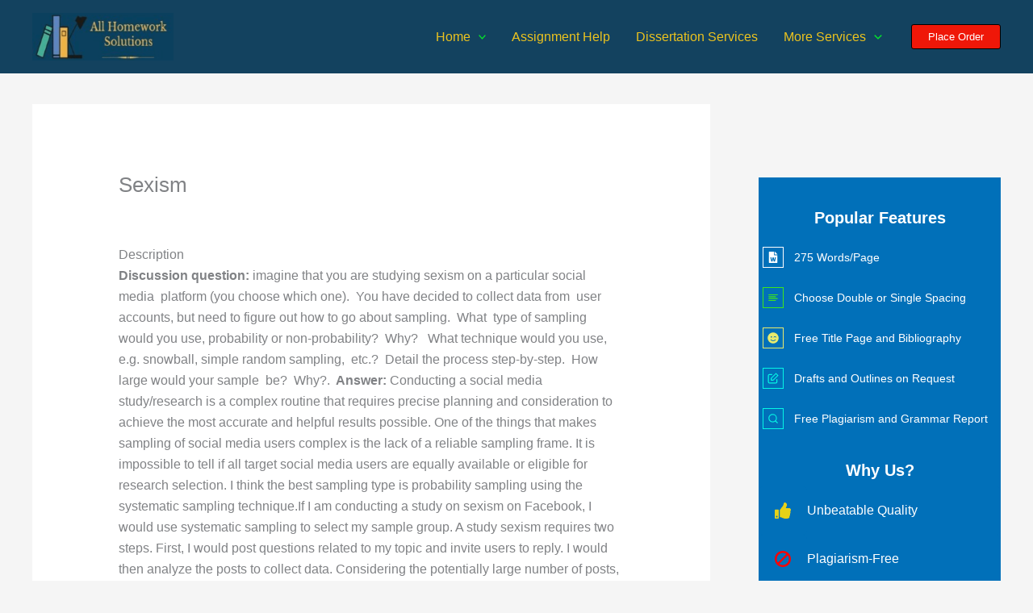

--- FILE ---
content_type: text/css; charset=utf-8
request_url: https://allhomeworksolutions.com/wp-content/cache/min/1/wp-content/uploads/uag-plugin/assets/1160000/uag-css-1159907.css?ver=1759676588
body_size: 366
content:
.uagb-section__wrap{position:relative}.uagb-section__wrap .uagb-section__inner-wrap{position:relative;z-index:2;margin-right:auto;margin-left:auto}.uagb-section__wrap .uagb-section__overlay{position:absolute;top:0;left:0;width:100%;height:100%}.uagb-section__wrap .uagb-section__video-wrap{position:absolute;top:0;left:0;z-index:0;width:100%;height:100%;transition:opacity 1s;overflow:hidden;-webkit-transition:opacity 1s;-o-transition:opacity 1s}.uagb-section__wrap .uagb-section__video-wrap video{display:inline-block;vertical-align:baseline;width:100%;height:100%;max-width:100%;margin:0;background-size:cover;border:none;object-fit:cover;line-height:1;-o-object-fit:cover}@media (min-width:768px) and (max-width:1024px){.wp-block-uagb-section.uagb-section__wrap.uagb-section__background-image{background-attachment:scroll}}.uagb-block-8dee4a2e.uagb-section__wrap{padding-top:20px;padding-bottom:20px;padding-left:20px;padding-right:20px;margin-top:0;margin-bottom:0;border-style:none;margin-right:0;margin-left:0;max-width:100%}.uagb-block-8dee4a2e>.uagb-section__video-wrap{opacity:.5}.uagb-block-8dee4a2e>.uagb-section__inner-wrap{max-width:1200px}.uagb-block-8dee4a2e.wp-block-uagb-section{box-shadow:0 0}.uagb-block-8dee4a2e>.uagb-section__overlay{background-color:#13425f;border-radius:}@media only screen and (max-width:976px){.uagb-block-8dee4a2e.uagb-section__wrap{border-style:none}}@media only screen and (max-width:767px){.uagb-block-8dee4a2e.uagb-section__wrap{border-style:none}}

--- FILE ---
content_type: text/css; charset=utf-8
request_url: https://allhomeworksolutions.com/wp-content/cache/min/1/wp-content/uploads/uag-plugin/assets/1160000/uag-css-1159793.css?ver=1759676588
body_size: 3297
content:
.uagb-section__wrap{position:relative}.uagb-section__wrap .uagb-section__inner-wrap{position:relative;z-index:2;margin-right:auto;margin-left:auto}.uagb-section__wrap .uagb-section__overlay{position:absolute;top:0;left:0;width:100%;height:100%}.uagb-section__wrap .uagb-section__video-wrap{position:absolute;top:0;left:0;z-index:0;width:100%;height:100%;transition:opacity 1s;overflow:hidden;-webkit-transition:opacity 1s;-o-transition:opacity 1s}.uagb-section__wrap .uagb-section__video-wrap video{display:inline-block;vertical-align:baseline;width:100%;height:100%;max-width:100%;margin:0;background-size:cover;border:none;object-fit:cover;line-height:1;-o-object-fit:cover}@media (min-width:768px) and (max-width:1024px){.wp-block-uagb-section.uagb-section__wrap.uagb-section__background-image{background-attachment:scroll}}.uagb-ifb-content>svg *{-webkit-transition:all 0.2s;-o-transition:all 0.2s;transition:all 0.2s}.uagb-ifb-content>svg,.uagb-ifb-content{display:inline-block}.uagb-ifb-content>svg{vertical-align:middle;width:inherit;height:inherit;font-style:initial}.uagb-ifb-content .uagb-ifb-icon-wrap svg{box-sizing:content-box;width:inherit;height:inherit}.uagb-ifb-button-wrapper:empty{display:none}div.uagb-ifb-button-wrapper a.uagb-infobox-cta-link,div.uagb-ifb-cta a.uagb-infobox-cta-link,.entry .entry-content a.uagb-infobox-cta-link,a.uagb-infobox-link-wrap,.entry .entry-content a.uagb-infobox-link-wrap{text-decoration:none;align-items:center}.uagb-infobox-icon-left-title.uagb-infobox-image-valign-middle .uagb-ifb-title-wrap,.uagb-infobox-icon-right-title.uagb-infobox-image-valign-middle .uagb-ifb-title-wrap,.uagb-infobox-image-valign-middle .uagb-ifb-icon-wrap,.uagb-infobox-image-valign-middle .uagb-ifb-image-content,.uagb-infobox-icon-left.uagb-infobox-image-valign-middle .uagb-ifb-content,.uagb-infobox-icon-right.uagb-infobox-image-valign-middle .uagb-ifb-content{-ms-flex-item-align:center;-webkit-align-self:center;align-self:center}.uagb-infobox-icon-left-title.uagb-infobox-image-valign-top .uagb-ifb-title-wrap,.uagb-infobox-icon-right-title.uagb-infobox-image-valign-top .uagb-ifb-title-wrap,.uagb-infobox-image-valign-top .uagb-ifb-icon-wrap,.uagb-infobox-image-valign-top .uagb-ifb-image-content,.uagb-infobox-icon-left.uagb-infobox-image-valign-top .uagb-ifb-content,.uagb-infobox-icon-right.uagb-infobox-image-valign-top .uagb-ifb-content{-webkit-align-self:self-start;align-self:self-start}.uagb-infobox-left{justify-content:flex-start;text-align:left;-webkit-box-pack:start;-ms-flex-pack:start;-webkit-justify-content:flex-start;-moz-box-pack:start}.uagb-infobox-center{justify-content:center;text-align:center;-webkit-box-pack:center;-ms-flex-pack:center;-webkit-justify-content:center;-moz-box-pack:center}.uagb-infobox-right{justify-content:flex-end;text-align:right;-webkit-box-pack:end;-ms-flex-pack:end;-webkit-justify-content:flex-end;-moz-box-pack:end}.uagb-infobox-icon-above-title.uagb-infobox__content-wrap,.uagb-infobox-icon-below-title.uagb-infobox__content-wrap{display:block;width:100%}.uagb-infobox-icon-left-title .uagb-ifb-content>svg,.uagb-infobox-icon-left .uagb-ifb-content>svg{margin-right:10px}.uagb-infobox-icon-right-title .uagb-ifb-content>svg,.uagb-infobox-icon-right .uagb-ifb-content>svg{margin-left:10px}.uagb-infobox-icon-left.uagb-infobox__content-wrap,.uagb-infobox-icon-right.uagb-infobox__content-wrap,.uagb-infobox-icon-left-title .uagb-ifb-left-title-image,.uagb-infobox-icon-right-title .uagb-ifb-right-title-image{display:-webkit-box;display:-ms-flexbox;display:-webkit-flex;display:-moz-box;display:flex;-js-display:flex}.uagb-infobox-icon-left-title .uagb-ifb-left-title-image .uagb-ifb-image-content,.uagb-infobox-icon-right-title .uagb-ifb-right-title-image .uagb-ifb-image-content,.uagb-infobox-icon-left .uagb-ifb-image-content,.uagb-infobox-icon-right .uagb-ifb-image-content{flex-shrink:0;line-height:0}.uagb-infobox-icon-left-title .uagb-ifb-left-title-image .uagb-ifb-title-wrap,.uagb-infobox-icon-right-title .uagb-ifb-right-title-image .uagb-ifb-title-wrap,.uagb-infobox-icon-left .uagb-ifb-content,.uagb-infobox-icon-right .uagb-ifb-content{flex-grow:1}.uagb-infobox-icon-right.uagb-infobox__content-wrap,.uagb-infobox-icon-right-title .uagb-ifb-right-title-image{-webkit-box-pack:end;-ms-flex-pack:end;-webkit-justify-content:flex-end;-moz-box-pack:end;justify-content:flex-end}.uagb-ifb-content img{position:relative;display:inline-block;line-height:0;width:auto;height:auto!important;max-width:100%;border-radius:inherit;-webkit-box-sizing:content-box;-moz-box-sizing:content-box;-webkit-border-radius:inherit}.uagb-infobox-module-link{position:absolute;top:0;right:0;bottom:0;left:0;z-index:4;width:100%;height:100%}.uagb-edit-mode .uagb-infobox-module-link{z-index:2}.uagb-infobox-link-icon-after{margin-right:0;margin-left:5px}.uagb-infobox-link-icon-before{margin-right:5px;margin-left:0}.uagb-infobox-link-icon{-webkit-transition:all 200ms linear;transition:all 200ms linear}.uagb-infobox__content-wrap{box-sizing:border-box;position:relative;width:100%;word-break:break-word;z-index:1}.uagb-ifb-separator{display:inline-block;margin:0;border-top-color:#333;border-top-style:solid;border-top-width:2px;line-height:0}.uagb-ifb-button-wrapper{line-height:1}.uagb-ifb-button-wrapper.uagb-ifb-button-type-text .uagb-infobox-cta-link.wp-block-button__link{background-color:unset;border:none}.uagb-ifb-button-wrapper.uagb-ifb-button-type-text .uagb-infobox-cta-link.wp-block-button__link:hover{background-color:unset;border-color:unset}.uagb-ifb-button-wrapper .uagb-infobox-cta-link{cursor:pointer}.uagb-ifb-button-wrapper .uagb-infobox-cta-link.wp-block-button__link{width:auto}.uagb-ifb-button-wrapper .wp-block-button__link svg,.uagb-ifb-button-wrapper .ast-outline-button svg{fill:currentColor}.uagb-infobox__content-wrap a{-webkit-box-shadow:none;box-shadow:none;text-decoration:none}.uagb-ifb-title-wrap{width:100%}.uagb-ifb-title{margin-block-start:0}.uagb-ifb-title-wrap .uagb-ifb-title-prefix{display:block;padding:0;margin:0}.uagb-infobox__content-wrap.uagb-infobox__content-wrap{position:relative}.uagb-ifb-content{width:100%}.uagb-infobox__content-wrap.uagb-infobox,.uagb-ifb-content,.uagb-ifb-title-wrap,.uagb-ifb-title-prefix *,svg.dashicon.dashicons-upload{z-index:1}a.uagb-infobox-link-wrap{color:inherit}.uagb-ifb-content p:empty{display:none}.uagb-infobox__content-wrap .uagb-ifb-content img{display:inline-block;max-width:100%}.uagb-infobox__content-wrap .uagb-ifb-content svg{display:inline-block}.uagb-infobox__content-wrap .uagb-ifb-icon-wrap,.uagb-infobox-icon-left .uagb-ifb-image-content,.uagb-infobox-icon-right .uagb-ifb-image-content{box-sizing:content-box}.uagb-infobox-cta-link>svg{vertical-align:middle;width:15px;height:15px;font-size:15px}.uagb-infobox-cta-link{display:inline-flex}.block-editor-page #wpwrap .uagb-infobox-cta-link svg,.uagb-infobox-cta-link svg{font-style:normal}.uagb-infobox-icon-left-title .uagb-ifb-icon-wrap,.uagb-infobox-icon-left .uagb-ifb-icon-wrap{margin-right:10px;line-height:0}.uagb-infobox-icon-right-title .uagb-ifb-icon-wrap,.uagb-infobox-icon-right .uagb-ifb-icon-wrap{margin-left:10px;line-height:0}html[dir="rtl"] .uagb-infobox-icon-left-title .uagb-ifb-icon-wrap,html[dir="rtl"] .uagb-infobox-icon-left .uagb-ifb-icon-wrap{margin-left:10px;line-height:0}html[dir="rtl"] .uagb-infobox-icon-right-title .uagb-ifb-icon-wrap,html[dir="rtl"] .uagb-infobox-icon-right .uagb-ifb-icon-wrap{margin-right:10px;line-height:0}html[dir="rtl"] .uagb-infobox-left{justify-content:flex-end;text-align:right;-webkit-box-pack:end;-ms-flex-pack:end;-webkit-justify-content:flex-end;-moz-box-pack:end}html[dir="rtl"] .uagb-infobox-right{justify-content:flex-start;text-align:left;-webkit-box-pack:start;-ms-flex-pack:start;-webkit-justify-content:flex-start;-moz-box-pack:start}.uagb-infobox-icon-left .uagb-ifb-left-right-wrap,.uagb-infobox-icon-right .uagb-ifb-left-right-wrap,.uagb-infobox-icon-left-title .uagb-ifb-left-title-image,.uagb-infobox-icon-right-title .uagb-ifb-right-title-image{display:-webkit-box;display:-ms-flexbox;display:flex}.uagb-infobox-icon-right .uagb-ifb-left-right-wrap,.uagb-infobox-icon-right-title .uagb-ifb-right-title-image{-webkit-box-pack:end;-ms-flex-pack:end;-webkit-justify-content:flex-end;-moz-box-pack:end;justify-content:flex-end}a.uagb-infbox__link-to-all{position:absolute;top:0;left:0;z-index:3;width:100%;height:100%;box-shadow:none;text-decoration:none;-webkit-box-shadow:none}@media only screen and (max-width:976px){.uagb-infobox-stacked-tablet.uagb-infobox__content-wrap .uagb-ifb-image-content{padding:0;margin-bottom:20px}.uagb-infobox-stacked-tablet.uagb-reverse-order-tablet.uagb-infobox__content-wrap{display:-webkit-inline-box;display:-ms-inline-flexbox;display:-webkit-inline-flex;display:-moz-inline-box;display:inline-flex;flex-direction:column-reverse;-js-display:inline-flex;-webkit-box-orient:vertical;-webkit-box-direction:reverse;-ms-flex-direction:column-reverse;-webkit-flex-direction:column-reverse;-moz-box-orient:vertical;-moz-box-direction:reverse}.uagb-infobox-stacked-tablet.uagb-infobox__content-wrap .uagb-ifb-content,.uagb-infobox-stacked-tablet.uagb-infobox__content-wrap .uagb-ifb-icon-wrap,.uagb-infobox-stacked-tablet.uagb-infobox__content-wrap .uagb-ifb-image-content{display:block;width:100%;text-align:center}.uagb-infobox-stacked-tablet.uagb-infobox__content-wrap .uagb-ifb-icon-wrap,.uagb-infobox-stacked-tablet.uagb-infobox__content-wrap .uagb-ifb-image-content{margin-right:0;margin-left:0}.uagb-infobox-stacked-tablet.uagb-infobox__content-wrap{display:inline-block}.uagb-infobox-icon-left-title.uagb-infobox-stacked-tablet .uagb-ifb-image-content,.uagb-infobox-icon-left-title.uagb-infobox-stacked-tablet .uagb-ifb-icon-wrap,.uagb-infobox-icon-left.uagb-infobox-stacked-tablet .uagb-ifb-image-content,.uagb-infobox-icon-left.uagb-infobox-stacked-tablet .uagb-ifb-icon-wrap{margin-right:0}.uagb-infobox-icon-right-title.uagb-infobox-stacked-tablet .uagb-ifb-image-content,.uagb-infobox-icon-right-title.uagb-infobox-stacked-tablet .uagb-ifb-icon-wrap,.uagb-infobox-icon-right.uagb-infobox-stacked-tablet .uagb-ifb-image-content,.uagb-infobox-icon-right.uagb-infobox-stacked-tablet .uagb-ifb-icon-wrap{margin-left:0}.uagb-infobox-icon-left-title .uagb-ifb-separator{margin:10px 0}}@media screen and (max-width:767px){.uagb-infobox-stacked-mobile.uagb-infobox__content-wrap{display:inline-block}.uagb-infobox-stacked-mobile.uagb-infobox__content-wrap .uagb-ifb-image-content,.uagb-infobox-stacked-mobile.uagb-infobox__content-wrap .uagb-ifb-icon-wrap{padding:0;margin-bottom:20px;margin-right:0;margin-left:0}.uagb-infobox-stacked-mobile.uagb-infobox__content-wrap.uagb-reverse-order-mobile{display:-webkit-inline-box;display:-ms-inline-flexbox;display:-webkit-inline-flex;display:-moz-inline-box;display:inline-flex;flex-direction:column-reverse;-js-display:inline-flex;-webkit-box-orient:vertical;-webkit-box-direction:reverse;-ms-flex-direction:column-reverse;-webkit-flex-direction:column-reverse;-moz-box-orient:vertical;-moz-box-direction:reverse}.uagb-infobox-stacked-mobile.uagb-infobox__content-wrap .uagb-ifb-image-content,.uagb-infobox-stacked-mobile.uagb-infobox__content-wrap .uagb-ifb-icon-wrap,.uagb-infobox-stacked-mobile.uagb-infobox__content-wrap .uagb-ifb-content{display:block;width:100%;text-align:center}.uagb-infobox-icon-left-title.uagb-infobox-stacked-mobile .uagb-ifb-image-content,.uagb-infobox-icon-left-title.uagb-infobox-stacked-mobile .uagb-ifb-icon-wrap,.uagb-infobox-icon-left.uagb-infobox-stacked-mobile .uagb-ifb-image-content,.uagb-infobox-icon-left.uagb-infobox-stacked-mobile .uagb-ifb-icon-wrap{margin-right:0}.uagb-infobox-icon-right-title.uagb-infobox-stacked-mobile .uagb-ifb-image-content,.uagb-infobox-icon-right-title.uagb-infobox-stacked-mobile .uagb-ifb-icon-wrap,.uagb-infobox-icon-right.uagb-infobox-stacked-mobile .uagb-ifb-image-content,.uagb-infobox-icon-right.uagb-infobox-stacked-mobile .uagb-ifb-icon-wrap{margin-left:0}.uagb-infobox-icon-left-title .uagb-ifb-separator{margin:10px 0}}.uagb-ifb-icon svg{width:inherit;height:inherit;vertical-align:middle}.uagb-ifb-button-icon{height:15px;width:15px;font-size:15px;vertical-align:middle}.uagb-ifb-button-icon svg{height:inherit;width:inherit;display:inline-block}.uagb-ifb-button-icon.uagb-ifb-align-icon-after{float:right}.uagb-ifb-cta-button{display:inline-block}.uagb-disable-link{pointer-events:none}@media only screen and (min-width:977px){.uagb-infobox-margin-wrapper{display:flex}}.uagb-ifb-content .uagb-ifb-desc p:last-child{margin-bottom:0}.uagb-block-32219216.uagb-section__wrap{padding-top:5px;padding-bottom:5px;padding-left:20px;padding-right:20px;margin-top:0;margin-bottom:0;border-style:none;margin-right:0;margin-left:0;max-width:100%}.uagb-block-32219216>.uagb-section__video-wrap{opacity:.5}.uagb-block-32219216>.uagb-section__inner-wrap{max-width:1200px}.uagb-block-32219216.wp-block-uagb-section{box-shadow:0 0}.uagb-block-32219216>.uagb-section__overlay{background-color:#14679e;border-radius:}.uagb-block-5c69aa9b.uagb-section__wrap{padding-top:20px;padding-bottom:20px;padding-left:20px;padding-right:20px;margin-top:0;margin-bottom:0;border-style:none;margin-right:auto;margin-left:auto;max-width:900px}.uagb-block-5c69aa9b>.uagb-section__video-wrap{opacity:.5}.uagb-block-5c69aa9b>.uagb-section__inner-wrap{max-width:100%}.uagb-block-5c69aa9b.wp-block-uagb-section{box-shadow:0 0}.uagb-block-5c69aa9b>.uagb-section__overlay{border-radius:}.uagb-block-98e7b619 .uagb-ifb-icon{width:45px;line-height:45px}.uagb-block-98e7b619 .uagb-ifb-icon>span{font-size:45px;width:45px;line-height:45px;color:#1fedca}.uagb-block-98e7b619 .uagb-ifb-icon svg{fill:#1fedca}.uagb-block-98e7b619.uagb-infobox__content-wrap .uagb-ifb-icon-wrap svg{width:45px;height:45px;line-height:45px;font-size:45px;color:#1fedca;fill:#1fedca}.uagb-block-98e7b619 .uagb-ifb-content .uagb-ifb-icon-wrap svg{line-height:45px;font-size:45px;color:#1fedca;fill:#1fedca}.uagb-block-98e7b619 .uagb-iconbox-icon-wrap{margin:auto;display:inline-flex;align-items:center;justify-content:center;box-sizing:content-box;width:45px;height:45px;line-height:45px;padding-left:0;padding-right:0;padding-top:0;padding-bottom:12px}.uagb-block-98e7b619.uagb-infobox__content-wrap .uagb-ifb-icon-wrap>svg{padding-left:0;padding-right:0;padding-top:0;padding-bottom:12px}.uagb-block-98e7b619.uagb-infobox__content-wrap .uagb-ifb-content .uagb-ifb-icon-wrap>svg{padding-left:0;padding-right:0;padding-top:0;padding-bottom:12px}.uagb-block-98e7b619 .uagb-ifb-content .uagb-ifb-left-title-image svg{width:45px;line-height:45px;font-size:45px;color:#1fedca;fill:#1fedca}.uagb-block-98e7b619 .uagb-ifb-content .uagb-ifb-right-title-image svg{width:45px;line-height:45px;font-size:45px;color:#1fedca;fill:#1fedca}.uagb-block-98e7b619 .uagb-ifb-content .uagb-ifb-icon-wrap svg:hover{fill:var(--ast-global-color-5);color:var(--ast-global-color-5)}.uagb-block-98e7b619.uagb-infobox-icon-right .uagb-ifb-icon-wrap>svg:hover{fill:var(--ast-global-color-5);color:var(--ast-global-color-5)}.uagb-block-98e7b619.uagb-infobox-icon-left .uagb-ifb-icon-wrap>svg:hover{fill:var(--ast-global-color-5);color:var(--ast-global-color-5)}.uagb-block-98e7b619 .uagb-infbox__link-to-all:hover~.uagb-ifb-content .uagb-ifb-icon-wrap svg{fill:var(--ast-global-color-5)}.uagb-block-98e7b619.uagb-infbox__link-to-all:hover~.uagb-infobox__content-wrap svg{fill:var(--ast-global-color-5)}.uagb-block-98e7b619 .uagb-infbox__link-to-all:focus~.uagb-ifb-content .uagb-ifb-icon-wrap svg{fill:var(--ast-global-color-5)}.uagb-block-98e7b619.uagb-infbox__link-to-all:focus~.uagb-infobox__content-wrap svg{fill:var(--ast-global-color-5)}.uagb-block-98e7b619 .uagb-infobox__content-wrap .uagb-ifb-imgicon-wrap{padding-left:0;padding-right:0;padding-top:0;padding-bottom:12px}.uagb-block-98e7b619 .uagb-infobox .uagb-ifb-image-content img{border-radius:0}.uagb-block-98e7b619.uagb-infobox__content-wrap img{padding-left:0;padding-right:0;padding-top:0;padding-bottom:12px;border-radius:0}.uagb-block-98e7b619.uagb-infobox__content-wrap .uagb-ifb-content .uagb-ifb-right-title-image>img{padding-left:0;padding-right:0;padding-top:0;padding-bottom:12px;border-radius:0}.uagb-block-98e7b619.uagb-infobox__content-wrap .uagb-ifb-content .uagb-ifb-left-title-image>img{padding-left:0;padding-right:0;padding-top:0;padding-bottom:12px;border-radius:0}.uagb-block-98e7b619.uagb-infobox__content-wrap .uagb-ifb-content>img{padding-left:0;padding-right:0;padding-top:0;padding-bottom:12px;border-radius:0}.uagb-block-98e7b619 .uagb-ifb-title-wrap .uagb-ifb-title-prefix{margin-bottom:10px;margin-top:5px}.uagb-block-98e7b619.wp-block-uagb-info-box .uagb-ifb-title{margin-bottom:10px}.uagb-block-98e7b619.wp-block-uagb-info-box .uagb-ifb-desc{color:var(--ast-global-color-4);margin-bottom:20px}.uagb-block-98e7b619 .uagb-ifb-separator{width:30%;border-top-width:2px;border-top-color:#ecc31f;border-top-style:solid;margin-bottom:0}.uagb-block-98e7b619 .uagb-infobox__content-wrap .uagb-ifb-separator{width:30%;border-top-width:2px;border-top-color:#ecc31f;border-top-style:solid}.uagb-block-98e7b619 .uagb-ifb-align-icon-after{margin-left:5px}.uagb-block-98e7b619 .uagb-ifb-align-icon-before{margin-right:5px}.uagb-block-98e7b619.uagb-infobox__content-wrap .uagb-ifb-content svg{box-sizing:content-box}.uagb-block-98e7b619.uagb-infobox__content-wrap .uagb-ifb-content img{box-sizing:content-box}.uagb-block-98e7b619 .uagb-infobox__content-wrap{text-align:center}.uagb-block-98e7b619.uagb-infobox-icon-above-title{text-align:center}.uagb-block-98e7b619 .uagb-ifb-content .uagb-ifb-image-content>img{width:120px}.uagb-block-98e7b619.uagb-infobox__content-wrap .uagb-ifb-image-content>img{width:120px}.uagb-block-98e7b619 .uagb-ifb-content .uagb-ifb-left-title-image>img{width:120px}.uagb-block-98e7b619 .uagb-ifb-content .uagb-ifb-right-title-image>img{width:120px}.uagb-block-98e7b619.uagb-infobox__content-wrap .uagb-infobox-cta-link>svg{margin-left:5px}[dir=rtl] .uagb-block-98e7b619 .uagb-iconbox-icon-wrap{padding-right:0;padding-left:0}[dir=rtl] .uagb-block-98e7b619.uagb-infobox__content-wrap .uagb-ifb-icon-wrap>svg{padding-right:0;padding-left:0}[dir=rtl] .uagb-block-98e7b619.uagb-infobox__content-wrap .uagb-ifb-content .uagb-ifb-icon-wrap>svg{padding-right:0;padding-left:0}[dir=rtl] .uagb-block-98e7b619.uagb-infobox__content-wrap img{padding-right:0;padding-left:0}[dir=rtl] .uagb-block-98e7b619.uagb-infobox__content-wrap .uagb-ifb-content .uagb-ifb-right-title-image>img{padding-right:0;padding-left:0}[dir=rtl] .uagb-block-98e7b619.uagb-infobox__content-wrap .uagb-ifb-content .uagb-ifb-left-title-image>img{padding-right:0;padding-left:0}[dir=rtl] .uagb-block-98e7b619.uagb-infobox__content-wrap .uagb-ifb-content>img{padding-right:0;padding-left:0}[dir=rtl] .uagb-block-98e7b619.uagb-infobox__content-wrap{text-align:center}[dir=rtl] .uagb-block-98e7b619.uagb-infobox-icon-above-title{text-align:center}[dir=rtl] .uagb-block-98e7b619.uagb-infobox__content-wrap .uagb-infobox-cta-link>svg{margin-right:5px;margin-left:0}.uagb-block-f87e031a .uagb-ifb-icon{width:45px;line-height:45px}.uagb-block-f87e031a .uagb-ifb-icon>span{font-size:45px;width:45px;line-height:45px;color:#eddd1f}.uagb-block-f87e031a .uagb-ifb-icon svg{fill:#eddd1f}.uagb-block-f87e031a.uagb-infobox__content-wrap .uagb-ifb-icon-wrap svg{width:45px;height:45px;line-height:45px;font-size:45px;color:#eddd1f;fill:#eddd1f}.uagb-block-f87e031a .uagb-ifb-content .uagb-ifb-icon-wrap svg{line-height:45px;font-size:45px;color:#eddd1f;fill:#eddd1f}.uagb-block-f87e031a .uagb-iconbox-icon-wrap{margin:auto;display:inline-flex;align-items:center;justify-content:center;box-sizing:content-box;width:45px;height:45px;line-height:45px;padding-left:0;padding-right:0;padding-top:0;padding-bottom:12px}.uagb-block-f87e031a.uagb-infobox__content-wrap .uagb-ifb-icon-wrap>svg{padding-left:0;padding-right:0;padding-top:0;padding-bottom:12px}.uagb-block-f87e031a.uagb-infobox__content-wrap .uagb-ifb-content .uagb-ifb-icon-wrap>svg{padding-left:0;padding-right:0;padding-top:0;padding-bottom:12px}.uagb-block-f87e031a .uagb-ifb-content .uagb-ifb-left-title-image svg{width:45px;line-height:45px;font-size:45px;color:#eddd1f;fill:#eddd1f}.uagb-block-f87e031a .uagb-ifb-content .uagb-ifb-right-title-image svg{width:45px;line-height:45px;font-size:45px;color:#eddd1f;fill:#eddd1f}.uagb-block-f87e031a .uagb-ifb-content .uagb-ifb-icon-wrap svg:hover{fill:var(--ast-global-color-5);color:var(--ast-global-color-5)}.uagb-block-f87e031a.uagb-infobox-icon-right .uagb-ifb-icon-wrap>svg:hover{fill:var(--ast-global-color-5);color:var(--ast-global-color-5)}.uagb-block-f87e031a.uagb-infobox-icon-left .uagb-ifb-icon-wrap>svg:hover{fill:var(--ast-global-color-5);color:var(--ast-global-color-5)}.uagb-block-f87e031a .uagb-infbox__link-to-all:hover~.uagb-ifb-content .uagb-ifb-icon-wrap svg{fill:var(--ast-global-color-5)}.uagb-block-f87e031a.uagb-infbox__link-to-all:hover~.uagb-infobox__content-wrap svg{fill:var(--ast-global-color-5)}.uagb-block-f87e031a .uagb-infbox__link-to-all:focus~.uagb-ifb-content .uagb-ifb-icon-wrap svg{fill:var(--ast-global-color-5)}.uagb-block-f87e031a.uagb-infbox__link-to-all:focus~.uagb-infobox__content-wrap svg{fill:var(--ast-global-color-5)}.uagb-block-f87e031a .uagb-infobox__content-wrap .uagb-ifb-imgicon-wrap{padding-left:0;padding-right:0;padding-top:0;padding-bottom:12px}.uagb-block-f87e031a .uagb-infobox .uagb-ifb-image-content img{border-radius:0}.uagb-block-f87e031a.uagb-infobox__content-wrap img{padding-left:0;padding-right:0;padding-top:0;padding-bottom:12px;border-radius:0}.uagb-block-f87e031a.uagb-infobox__content-wrap .uagb-ifb-content .uagb-ifb-right-title-image>img{padding-left:0;padding-right:0;padding-top:0;padding-bottom:12px;border-radius:0}.uagb-block-f87e031a.uagb-infobox__content-wrap .uagb-ifb-content .uagb-ifb-left-title-image>img{padding-left:0;padding-right:0;padding-top:0;padding-bottom:12px;border-radius:0}.uagb-block-f87e031a.uagb-infobox__content-wrap .uagb-ifb-content>img{padding-left:0;padding-right:0;padding-top:0;padding-bottom:12px;border-radius:0}.uagb-block-f87e031a .uagb-ifb-title-wrap .uagb-ifb-title-prefix{margin-bottom:10px;margin-top:5px}.uagb-block-f87e031a.wp-block-uagb-info-box .uagb-ifb-title{margin-bottom:10px}.uagb-block-f87e031a.wp-block-uagb-info-box .uagb-ifb-desc{color:var(--ast-global-color-4);margin-bottom:20px}.uagb-block-f87e031a .uagb-ifb-separator{width:30%;border-top-width:2px;border-top-color:#ecc31f;border-top-style:solid;margin-bottom:0}.uagb-block-f87e031a .uagb-infobox__content-wrap .uagb-ifb-separator{width:30%;border-top-width:2px;border-top-color:#ecc31f;border-top-style:solid}.uagb-block-f87e031a .uagb-ifb-align-icon-after{margin-left:5px}.uagb-block-f87e031a .uagb-ifb-align-icon-before{margin-right:5px}.uagb-block-f87e031a.uagb-infobox__content-wrap .uagb-ifb-content svg{box-sizing:content-box}.uagb-block-f87e031a.uagb-infobox__content-wrap .uagb-ifb-content img{box-sizing:content-box}.uagb-block-f87e031a .uagb-infobox__content-wrap{text-align:center}.uagb-block-f87e031a.uagb-infobox-icon-above-title{text-align:center}.uagb-block-f87e031a .uagb-ifb-content .uagb-ifb-image-content>img{width:120px}.uagb-block-f87e031a.uagb-infobox__content-wrap .uagb-ifb-image-content>img{width:120px}.uagb-block-f87e031a .uagb-ifb-content .uagb-ifb-left-title-image>img{width:120px}.uagb-block-f87e031a .uagb-ifb-content .uagb-ifb-right-title-image>img{width:120px}.uagb-block-f87e031a.uagb-infobox__content-wrap .uagb-infobox-cta-link>svg{margin-left:5px}[dir=rtl] .uagb-block-f87e031a .uagb-iconbox-icon-wrap{padding-right:0;padding-left:0}[dir=rtl] .uagb-block-f87e031a.uagb-infobox__content-wrap .uagb-ifb-icon-wrap>svg{padding-right:0;padding-left:0}[dir=rtl] .uagb-block-f87e031a.uagb-infobox__content-wrap .uagb-ifb-content .uagb-ifb-icon-wrap>svg{padding-right:0;padding-left:0}[dir=rtl] .uagb-block-f87e031a.uagb-infobox__content-wrap img{padding-right:0;padding-left:0}[dir=rtl] .uagb-block-f87e031a.uagb-infobox__content-wrap .uagb-ifb-content .uagb-ifb-right-title-image>img{padding-right:0;padding-left:0}[dir=rtl] .uagb-block-f87e031a.uagb-infobox__content-wrap .uagb-ifb-content .uagb-ifb-left-title-image>img{padding-right:0;padding-left:0}[dir=rtl] .uagb-block-f87e031a.uagb-infobox__content-wrap .uagb-ifb-content>img{padding-right:0;padding-left:0}[dir=rtl] .uagb-block-f87e031a.uagb-infobox__content-wrap{text-align:center}[dir=rtl] .uagb-block-f87e031a.uagb-infobox-icon-above-title{text-align:center}[dir=rtl] .uagb-block-f87e031a.uagb-infobox__content-wrap .uagb-infobox-cta-link>svg{margin-right:5px;margin-left:0}.uagb-block-f2f49fab .uagb-ifb-icon{width:45px;line-height:45px}.uagb-block-f2f49fab .uagb-ifb-icon>span{font-size:45px;width:45px;line-height:45px;color:#ed341f}.uagb-block-f2f49fab .uagb-ifb-icon svg{fill:#ed341f}.uagb-block-f2f49fab.uagb-infobox__content-wrap .uagb-ifb-icon-wrap svg{width:45px;height:45px;line-height:45px;font-size:45px;color:#ed341f;fill:#ed341f}.uagb-block-f2f49fab .uagb-ifb-content .uagb-ifb-icon-wrap svg{line-height:45px;font-size:45px;color:#ed341f;fill:#ed341f}.uagb-block-f2f49fab .uagb-iconbox-icon-wrap{margin:auto;display:inline-flex;align-items:center;justify-content:center;box-sizing:content-box;width:45px;height:45px;line-height:45px;padding-left:0;padding-right:0;padding-top:0;padding-bottom:12px}.uagb-block-f2f49fab.uagb-infobox__content-wrap .uagb-ifb-icon-wrap>svg{padding-left:0;padding-right:0;padding-top:0;padding-bottom:12px}.uagb-block-f2f49fab.uagb-infobox__content-wrap .uagb-ifb-content .uagb-ifb-icon-wrap>svg{padding-left:0;padding-right:0;padding-top:0;padding-bottom:12px}.uagb-block-f2f49fab .uagb-ifb-content .uagb-ifb-left-title-image svg{width:45px;line-height:45px;font-size:45px;color:#ed341f;fill:#ed341f}.uagb-block-f2f49fab .uagb-ifb-content .uagb-ifb-right-title-image svg{width:45px;line-height:45px;font-size:45px;color:#ed341f;fill:#ed341f}.uagb-block-f2f49fab .uagb-ifb-content .uagb-ifb-icon-wrap svg:hover{fill:var(--ast-global-color-5);color:var(--ast-global-color-5)}.uagb-block-f2f49fab.uagb-infobox-icon-right .uagb-ifb-icon-wrap>svg:hover{fill:var(--ast-global-color-5);color:var(--ast-global-color-5)}.uagb-block-f2f49fab.uagb-infobox-icon-left .uagb-ifb-icon-wrap>svg:hover{fill:var(--ast-global-color-5);color:var(--ast-global-color-5)}.uagb-block-f2f49fab .uagb-infbox__link-to-all:hover~.uagb-ifb-content .uagb-ifb-icon-wrap svg{fill:var(--ast-global-color-5)}.uagb-block-f2f49fab.uagb-infbox__link-to-all:hover~.uagb-infobox__content-wrap svg{fill:var(--ast-global-color-5)}.uagb-block-f2f49fab .uagb-infbox__link-to-all:focus~.uagb-ifb-content .uagb-ifb-icon-wrap svg{fill:var(--ast-global-color-5)}.uagb-block-f2f49fab.uagb-infbox__link-to-all:focus~.uagb-infobox__content-wrap svg{fill:var(--ast-global-color-5)}.uagb-block-f2f49fab .uagb-infobox__content-wrap .uagb-ifb-imgicon-wrap{padding-left:0;padding-right:0;padding-top:0;padding-bottom:12px}.uagb-block-f2f49fab .uagb-infobox .uagb-ifb-image-content img{border-radius:0}.uagb-block-f2f49fab.uagb-infobox__content-wrap img{padding-left:0;padding-right:0;padding-top:0;padding-bottom:12px;border-radius:0}.uagb-block-f2f49fab.uagb-infobox__content-wrap .uagb-ifb-content .uagb-ifb-right-title-image>img{padding-left:0;padding-right:0;padding-top:0;padding-bottom:12px;border-radius:0}.uagb-block-f2f49fab.uagb-infobox__content-wrap .uagb-ifb-content .uagb-ifb-left-title-image>img{padding-left:0;padding-right:0;padding-top:0;padding-bottom:12px;border-radius:0}.uagb-block-f2f49fab.uagb-infobox__content-wrap .uagb-ifb-content>img{padding-left:0;padding-right:0;padding-top:0;padding-bottom:12px;border-radius:0}.uagb-block-f2f49fab .uagb-ifb-title-wrap .uagb-ifb-title-prefix{margin-bottom:10px;margin-top:5px}.uagb-block-f2f49fab.wp-block-uagb-info-box .uagb-ifb-title{margin-bottom:10px}.uagb-block-f2f49fab.wp-block-uagb-info-box .uagb-ifb-desc{color:var(--ast-global-color-4);margin-bottom:20px}.uagb-block-f2f49fab .uagb-ifb-separator{width:30%;border-top-width:2px;border-top-color:#ecc31f;border-top-style:solid;margin-bottom:0}.uagb-block-f2f49fab .uagb-infobox__content-wrap .uagb-ifb-separator{width:30%;border-top-width:2px;border-top-color:#ecc31f;border-top-style:solid}.uagb-block-f2f49fab .uagb-ifb-align-icon-after{margin-left:5px}.uagb-block-f2f49fab .uagb-ifb-align-icon-before{margin-right:5px}.uagb-block-f2f49fab.uagb-infobox__content-wrap .uagb-ifb-content svg{box-sizing:content-box}.uagb-block-f2f49fab.uagb-infobox__content-wrap .uagb-ifb-content img{box-sizing:content-box}.uagb-block-f2f49fab .uagb-infobox__content-wrap{text-align:center}.uagb-block-f2f49fab.uagb-infobox-icon-above-title{text-align:center}.uagb-block-f2f49fab .uagb-ifb-content .uagb-ifb-image-content>img{width:120px}.uagb-block-f2f49fab.uagb-infobox__content-wrap .uagb-ifb-image-content>img{width:120px}.uagb-block-f2f49fab .uagb-ifb-content .uagb-ifb-left-title-image>img{width:120px}.uagb-block-f2f49fab .uagb-ifb-content .uagb-ifb-right-title-image>img{width:120px}.uagb-block-f2f49fab.uagb-infobox__content-wrap .uagb-infobox-cta-link>svg{margin-left:5px}[dir=rtl] .uagb-block-f2f49fab .uagb-iconbox-icon-wrap{padding-right:0;padding-left:0}[dir=rtl] .uagb-block-f2f49fab.uagb-infobox__content-wrap .uagb-ifb-icon-wrap>svg{padding-right:0;padding-left:0}[dir=rtl] .uagb-block-f2f49fab.uagb-infobox__content-wrap .uagb-ifb-content .uagb-ifb-icon-wrap>svg{padding-right:0;padding-left:0}[dir=rtl] .uagb-block-f2f49fab.uagb-infobox__content-wrap img{padding-right:0;padding-left:0}[dir=rtl] .uagb-block-f2f49fab.uagb-infobox__content-wrap .uagb-ifb-content .uagb-ifb-right-title-image>img{padding-right:0;padding-left:0}[dir=rtl] .uagb-block-f2f49fab.uagb-infobox__content-wrap .uagb-ifb-content .uagb-ifb-left-title-image>img{padding-right:0;padding-left:0}[dir=rtl] .uagb-block-f2f49fab.uagb-infobox__content-wrap .uagb-ifb-content>img{padding-right:0;padding-left:0}[dir=rtl] .uagb-block-f2f49fab.uagb-infobox__content-wrap{text-align:center}[dir=rtl] .uagb-block-f2f49fab.uagb-infobox-icon-above-title{text-align:center}[dir=rtl] .uagb-block-f2f49fab.uagb-infobox__content-wrap .uagb-infobox-cta-link>svg{margin-right:5px;margin-left:0}@media only screen and (max-width:976px){.uagb-block-32219216.uagb-section__wrap{border-style:none}.uagb-block-5c69aa9b.uagb-section__wrap{border-style:none}.uagb-block-98e7b619.uagb-infobox__content-wrap .uagb-ifb-icon-wrap>svg{width:45px;height:45px;line-height:45px;font-size:45px}.uagb-block-98e7b619.uagb-infobox__content-wrap .uagb-ifb-content .uagb-ifb-icon-wrap>svg{line-height:45px;font-size:45px}.uagb-block-98e7b619.uagb-infobox__content-wrap .uagb-ifb-content img{box-sizing:content-box}.uagb-block-98e7b619 .uagb-ifb-icon{width:45px;line-height:45px}.uagb-block-98e7b619 .uagb-ifb-icon>span{font-size:45px;width:45px;line-height:45px}.uagb-block-98e7b619 .uagb-iconbox-icon-wrap{width:45px;height:45px;line-height:45px}.uagb-block-98e7b619 .uagb-ifb-content .uagb-ifb-left-title-image>svg{width:45px;line-height:45px;font-size:45px}.uagb-block-98e7b619 .uagb-ifb-content .uagb-ifb-right-title-image>svg{width:45px;line-height:45px;font-size:45px}.uagb-block-98e7b619 .uagb-ifb-content .uagb-ifb-image-content img{width:120px}.uagb-block-98e7b619.uagb-infobox__content-wrap .uagb-ifb-image-content img{width:120px}.uagb-block-98e7b619 .uagb-ifb-content .uagb-ifb-left-title-image img{width:120px}.uagb-block-98e7b619 .uagb-ifb-content .uagb-ifb-right-title-image img{width:120px}.uagb-block-98e7b619.uagb-infobox__content-wrap .uagb-infobox-cta-link>svg{margin-left:5px}[dir=rtl] .uagb-block-98e7b619.uagb-infobox__content-wrap .uagb-infobox-cta-link>svg{margin-right:5px;margin-left:0}.uagb-block-f87e031a.uagb-infobox__content-wrap .uagb-ifb-icon-wrap>svg{width:45px;height:45px;line-height:45px;font-size:45px}.uagb-block-f87e031a.uagb-infobox__content-wrap .uagb-ifb-content .uagb-ifb-icon-wrap>svg{line-height:45px;font-size:45px}.uagb-block-f87e031a.uagb-infobox__content-wrap .uagb-ifb-content img{box-sizing:content-box}.uagb-block-f87e031a .uagb-ifb-icon{width:45px;line-height:45px}.uagb-block-f87e031a .uagb-ifb-icon>span{font-size:45px;width:45px;line-height:45px}.uagb-block-f87e031a .uagb-iconbox-icon-wrap{width:45px;height:45px;line-height:45px}.uagb-block-f87e031a .uagb-ifb-content .uagb-ifb-left-title-image>svg{width:45px;line-height:45px;font-size:45px}.uagb-block-f87e031a .uagb-ifb-content .uagb-ifb-right-title-image>svg{width:45px;line-height:45px;font-size:45px}.uagb-block-f87e031a .uagb-ifb-content .uagb-ifb-image-content img{width:120px}.uagb-block-f87e031a.uagb-infobox__content-wrap .uagb-ifb-image-content img{width:120px}.uagb-block-f87e031a .uagb-ifb-content .uagb-ifb-left-title-image img{width:120px}.uagb-block-f87e031a .uagb-ifb-content .uagb-ifb-right-title-image img{width:120px}.uagb-block-f87e031a.uagb-infobox__content-wrap .uagb-infobox-cta-link>svg{margin-left:5px}[dir=rtl] .uagb-block-f87e031a.uagb-infobox__content-wrap .uagb-infobox-cta-link>svg{margin-right:5px;margin-left:0}.uagb-block-f2f49fab.uagb-infobox__content-wrap .uagb-ifb-icon-wrap>svg{width:45px;height:45px;line-height:45px;font-size:45px}.uagb-block-f2f49fab.uagb-infobox__content-wrap .uagb-ifb-content .uagb-ifb-icon-wrap>svg{line-height:45px;font-size:45px}.uagb-block-f2f49fab.uagb-infobox__content-wrap .uagb-ifb-content img{box-sizing:content-box}.uagb-block-f2f49fab .uagb-ifb-icon{width:45px;line-height:45px}.uagb-block-f2f49fab .uagb-ifb-icon>span{font-size:45px;width:45px;line-height:45px}.uagb-block-f2f49fab .uagb-iconbox-icon-wrap{width:45px;height:45px;line-height:45px}.uagb-block-f2f49fab .uagb-ifb-content .uagb-ifb-left-title-image>svg{width:45px;line-height:45px;font-size:45px}.uagb-block-f2f49fab .uagb-ifb-content .uagb-ifb-right-title-image>svg{width:45px;line-height:45px;font-size:45px}.uagb-block-f2f49fab .uagb-ifb-content .uagb-ifb-image-content img{width:120px}.uagb-block-f2f49fab.uagb-infobox__content-wrap .uagb-ifb-image-content img{width:120px}.uagb-block-f2f49fab .uagb-ifb-content .uagb-ifb-left-title-image img{width:120px}.uagb-block-f2f49fab .uagb-ifb-content .uagb-ifb-right-title-image img{width:120px}.uagb-block-f2f49fab.uagb-infobox__content-wrap .uagb-infobox-cta-link>svg{margin-left:5px}[dir=rtl] .uagb-block-f2f49fab.uagb-infobox__content-wrap .uagb-infobox-cta-link>svg{margin-right:5px;margin-left:0}}@media only screen and (max-width:767px){.uagb-block-32219216.uagb-section__wrap{border-style:none}.uagb-block-5c69aa9b.uagb-section__wrap{border-style:none}.uagb-block-98e7b619.uagb-infobox__content-wrap .uagb-ifb-icon-wrap>svg{width:45px;height:45px;line-height:45px;font-size:45px}.uagb-block-98e7b619.uagb-infobox__content-wrap .uagb-ifb-content .uagb-ifb-icon-wrap>svg{line-height:45px;font-size:45px}.uagb-block-98e7b619 .uagb-ifb-content .uagb-ifb-left-title-image>svg{width:45px;line-height:45px;font-size:45px}.uagb-block-98e7b619 .uagb-ifb-content .uagb-ifb-right-title-image>svg{width:45px;line-height:45px;font-size:45px}.uagb-block-98e7b619.uagb-infobox__content-wrap .uagb-ifb-content img{box-sizing:content-box}.uagb-block-98e7b619 .uagb-ifb-icon{width:45px;line-height:45px}.uagb-block-98e7b619 .uagb-ifb-icon>span{font-size:45px;width:45px;line-height:45px}.uagb-block-98e7b619 .uagb-iconbox-icon-wrap{width:45px;height:45px;line-height:45px}.uagb-block-98e7b619 .uagb-ifb-content .uagb-ifb-image-content img{width:120px}.uagb-block-98e7b619.uagb-infobox__content-wrap .uagb-ifb-image-content img{width:120px}.uagb-block-98e7b619 .uagb-ifb-content .uagb-ifb-left-title-image img{width:120px}.uagb-block-98e7b619 .uagb-ifb-content .uagb-ifb-right-title-image img{width:120px}.uagb-block-98e7b619.uagb-infobox__content-wrap .uagb-infobox-cta-link>svg{margin-left:5px}[dir=rtl] .uagb-block-98e7b619.uagb-infobox__content-wrap .uagb-infobox-cta-link>svg{margin-right:5px;margin-left:0}.uagb-block-f87e031a.uagb-infobox__content-wrap .uagb-ifb-icon-wrap>svg{width:45px;height:45px;line-height:45px;font-size:45px}.uagb-block-f87e031a.uagb-infobox__content-wrap .uagb-ifb-content .uagb-ifb-icon-wrap>svg{line-height:45px;font-size:45px}.uagb-block-f87e031a .uagb-ifb-content .uagb-ifb-left-title-image>svg{width:45px;line-height:45px;font-size:45px}.uagb-block-f87e031a .uagb-ifb-content .uagb-ifb-right-title-image>svg{width:45px;line-height:45px;font-size:45px}.uagb-block-f87e031a.uagb-infobox__content-wrap .uagb-ifb-content img{box-sizing:content-box}.uagb-block-f87e031a .uagb-ifb-icon{width:45px;line-height:45px}.uagb-block-f87e031a .uagb-ifb-icon>span{font-size:45px;width:45px;line-height:45px}.uagb-block-f87e031a .uagb-iconbox-icon-wrap{width:45px;height:45px;line-height:45px}.uagb-block-f87e031a .uagb-ifb-content .uagb-ifb-image-content img{width:120px}.uagb-block-f87e031a.uagb-infobox__content-wrap .uagb-ifb-image-content img{width:120px}.uagb-block-f87e031a .uagb-ifb-content .uagb-ifb-left-title-image img{width:120px}.uagb-block-f87e031a .uagb-ifb-content .uagb-ifb-right-title-image img{width:120px}.uagb-block-f87e031a.uagb-infobox__content-wrap .uagb-infobox-cta-link>svg{margin-left:5px}[dir=rtl] .uagb-block-f87e031a.uagb-infobox__content-wrap .uagb-infobox-cta-link>svg{margin-right:5px;margin-left:0}.uagb-block-f2f49fab.uagb-infobox__content-wrap .uagb-ifb-icon-wrap>svg{width:45px;height:45px;line-height:45px;font-size:45px}.uagb-block-f2f49fab.uagb-infobox__content-wrap .uagb-ifb-content .uagb-ifb-icon-wrap>svg{line-height:45px;font-size:45px}.uagb-block-f2f49fab .uagb-ifb-content .uagb-ifb-left-title-image>svg{width:45px;line-height:45px;font-size:45px}.uagb-block-f2f49fab .uagb-ifb-content .uagb-ifb-right-title-image>svg{width:45px;line-height:45px;font-size:45px}.uagb-block-f2f49fab.uagb-infobox__content-wrap .uagb-ifb-content img{box-sizing:content-box}.uagb-block-f2f49fab .uagb-ifb-icon{width:45px;line-height:45px}.uagb-block-f2f49fab .uagb-ifb-icon>span{font-size:45px;width:45px;line-height:45px}.uagb-block-f2f49fab .uagb-iconbox-icon-wrap{width:45px;height:45px;line-height:45px}.uagb-block-f2f49fab .uagb-ifb-content .uagb-ifb-image-content img{width:120px}.uagb-block-f2f49fab.uagb-infobox__content-wrap .uagb-ifb-image-content img{width:120px}.uagb-block-f2f49fab .uagb-ifb-content .uagb-ifb-left-title-image img{width:120px}.uagb-block-f2f49fab .uagb-ifb-content .uagb-ifb-right-title-image img{width:120px}.uagb-block-f2f49fab.uagb-infobox__content-wrap .uagb-infobox-cta-link>svg{margin-left:5px}[dir=rtl] .uagb-block-f2f49fab.uagb-infobox__content-wrap .uagb-infobox-cta-link>svg{margin-right:5px;margin-left:0}}